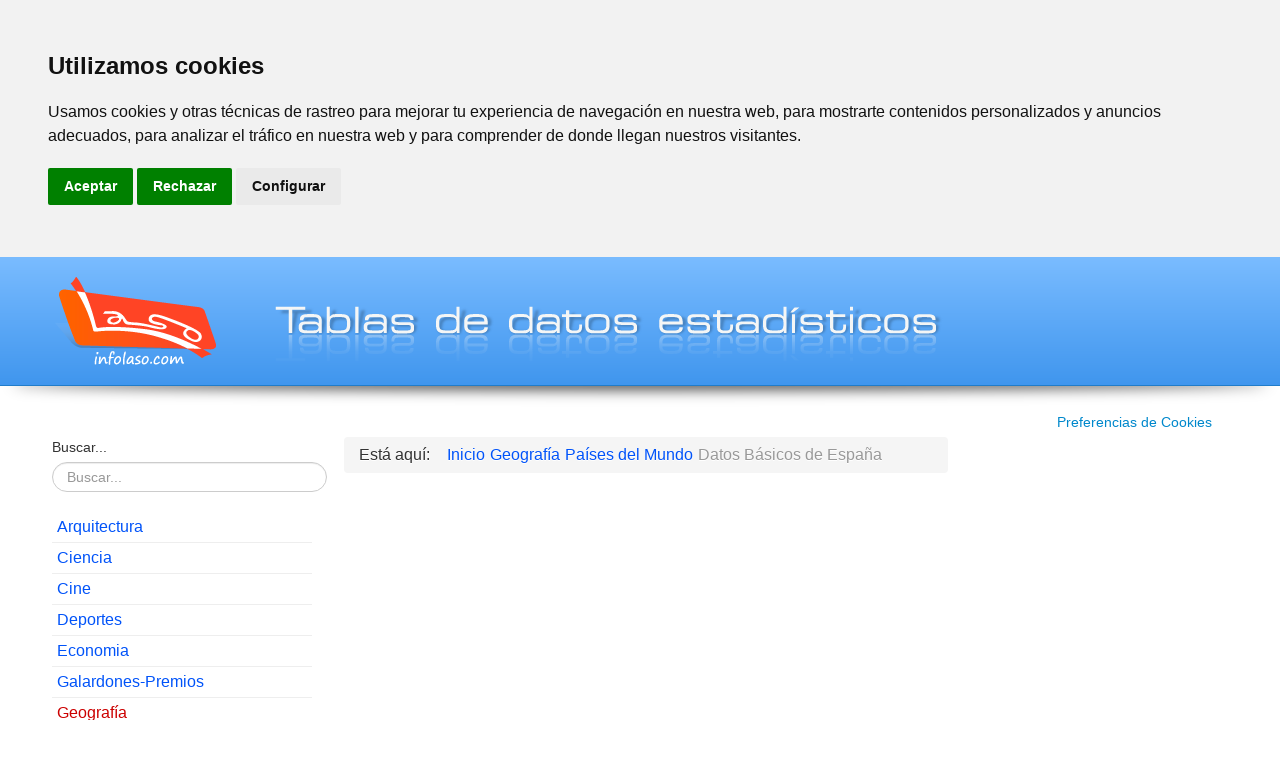

--- FILE ---
content_type: text/html; charset=utf-8
request_url: https://www.infolaso.com/geografia/69-paises-del-mundo/515-espainia.html
body_size: 9277
content:
<!doctype html>
<!--[if IEMobile]><html class="iemobile" lang="es-es"> <![endif]-->
<!--[if IE 7]>    <html class="no-js ie7 oldie" lang="es-es"> <![endif]-->
<!--[if IE 8]>    <html class="no-js ie8 oldie" lang="es-es"> <![endif]-->
<!--[if gt IE 8]><!-->
<html class="no-js" lang="es-es">
<!--<![endif]-->
<head>
<meta charset="utf-8">
	<meta name="description" content="Portal de datos estadísticos de temas diversos: geografía, música, cine, literatura, deportes, automóviles, etc.">
	<title>Datos Básicos de España</title>
	<link href="https://www.infolaso.com/component/search/?layout=blog&amp;id=515&amp;format=opensearch&amp;Itemid=282&amp;catid=69" rel="search" title="Buscar Infolaso - Portal de datos estadísticos de temas diversos." type="application/opensearchdescription+xml">
	<link href="/templates/infolaso/favicon.ico" rel="icon" type="image/vnd.microsoft.icon">
<link href="/media/com_engage/css/j5.css?8a9ee0" rel="stylesheet">
	<link href="/media/vendor/joomla-custom-elements/css/joomla-alert.min.css?0.4.1" rel="stylesheet">
	<link href="/templates/infolaso/css/bootstrap.min.css" rel="stylesheet">
	<link href="/templates/infolaso/css/bootstrap-responsive.min.css" rel="stylesheet">
	<link href="/templates/infolaso/css/template.css?f=0&amp;amp;b=1&amp;amp;fa=0&amp;amp;v=4" rel="stylesheet">
<script type="importmap">{"imports":{"@lezer/xml":"/media/vendor/codemirror/js/lezer-xml.min.js?1.0.6","@lezer/php":"/media/vendor/codemirror/js/lezer-php.min.js?1.0.2","@lezer/markdown":"/media/vendor/codemirror/js/lezer-markdown.min.js?1.4.2","@lezer/lr":"/media/vendor/codemirror/js/lezer-lr.min.js?1.4.2","@lezer/json":"/media/vendor/codemirror/js/lezer-json.min.js?1.0.3","@lezer/javascript":"/media/vendor/codemirror/js/lezer-javascript.min.js?1.4.21","@lezer/html":"/media/vendor/codemirror/js/lezer-html.min.js?1.3.10","@lezer/highlight":"/media/vendor/codemirror/js/lezer-highlight.min.js?1.2.1","@lezer/css":"/media/vendor/codemirror/js/lezer-css.min.js?1.1.10","@lezer/common":"/media/vendor/codemirror/js/lezer-common.min.js?1.2.3","@codemirror/view":"/media/vendor/codemirror/js/codemirror-view.min.js?6.36.4","@codemirror/theme-one-dark":"/media/vendor/codemirror/js/codemirror-theme-one-dark.min.js?6.1.2","@codemirror/state":"/media/vendor/codemirror/js/codemirror-state.min.js?6.5.2","@codemirror/search":"/media/vendor/codemirror/js/codemirror-search.min.js?6.5.10","@codemirror/lint":"/media/vendor/codemirror/js/codemirror-lint.min.js?6.8.4","@codemirror/language":"/media/vendor/codemirror/js/codemirror-language.min.js?6.11.0","@codemirror/lang-xml":"/media/vendor/codemirror/js/codemirror-lang-xml.min.js?6.1.0","@codemirror/lang-php":"/media/vendor/codemirror/js/codemirror-lang-php.min.js?6.0.1","@codemirror/lang-markdown":"/media/vendor/codemirror/js/codemirror-lang-markdown.min.js?6.3.2","@codemirror/lang-json":"/media/vendor/codemirror/js/codemirror-lang-json.min.js?6.0.1","@codemirror/lang-javascript":"/media/vendor/codemirror/js/codemirror-lang-javascript.min.js?6.2.3","@codemirror/lang-html":"/media/vendor/codemirror/js/codemirror-lang-html.min.js?6.4.9","@codemirror/lang-css":"/media/vendor/codemirror/js/codemirror-lang-css.min.js?6.3.1","@codemirror/commands":"/media/vendor/codemirror/js/codemirror-commands.min.js?6.8.0","@codemirror/autocomplete":"/media/vendor/codemirror/js/codemirror-autocomplete.min.js?6.18.6","codemirror":"/media/plg_editors_codemirror/js/codemirror.min.js?32671a","editor-decorator":"/media/system/js/editors/editor-decorator.min.js?8a9ee0","editor-api":"/media/system/js/editors/editor-api.min.js?8a9ee0","joomla.dialog":"/media/system/js/joomla-dialog.min.js?608bd1"}}</script>	<script type="application/json" class="joomla-script-options new">{"akeeba.Engage.Comments.editURL":"[base64]","akeeba.Engage.Comments.deleteURL":"[base64]","akeeba.Engage.Comments.publishURL":"[base64]","akeeba.Engage.Comments.unpublishURL":"[base64]","akeeba.Engage.Comments.markhamURL":"[base64]","akeeba.Engage.Comments.markspamURL":"[base64]","akeeba.Engage.Comments.possiblespamURL":"[base64]","akeeba.Engage.Comments.pleaseWait":0,"joomla.jtext":{"COM_ENGAGE_COMMENTS_FORM_BTN_SUBMIT_PLEASE_WAIT":"Your comment is being submitted. Please wait…","COM_ENGAGE_COMMENTS_DELETE_PROMPT":"Esta acción elimina el comentario completo y sus respuestas, sin importar cuántos niveles tenga, para siempre.\n\nLos comentarios borrados NO SE PUEDEN restaurar una vez que son eliminados.\n\n¿Está absolutamente seguro?","ERROR":"Error","MESSAGE":"Mensaje","NOTICE":"Aviso","WARNING":"Advertencia","JCLOSE":"Cerrar","JOK":"OK","JOPEN":"Abrir","JLIB_FORM_CONTAINS_INVALID_FIELDS":"El formulario no se puede enviar porque faltan datos obligatorios.<br>Por favor, corrija los campos marcados y vuelva a intentarlo.","JLIB_FORM_FIELD_REQUIRED_VALUE":"Por favor, complete este campo","JLIB_FORM_FIELD_REQUIRED_CHECK":"Debe seleccionarse una de las opciones","JLIB_FORM_FIELD_INVALID_VALUE":"Este valor no es válido"},"plg_editor_tinymce":{"tinyMCE":{"body":{"width":"100%","height":"500","joomlaMergeDefaults":true,"joomlaExtButtons":[]},"default":{"font_size_formats":"8px 10px 12px 14px 18px 24px 36px","suffix":".min","baseURL":"\/media\/vendor\/tinymce","directionality":"ltr","language":"es","autosave_restore_when_empty":false,"skin_light":"oxide","skin_dark":"oxide-dark","theme":"silver","schema":"html5","end_container_on_empty_block":true,"menubar":false,"toolbar":"jxtdbuttons bold underline strikethrough | undo redo | bullist numlist | pastetext","plugins":"autolink,lists,importcss,quickbars,jxtdbuttons,wordcount,advlist,autosave,joomlaHighlighter","quickbars_image_toolbar":false,"quickbars_insert_toolbar":false,"quickbars_selection_toolbar":"bold italic underline | H2 H3 | link blockquote","browser_spellcheck":true,"entity_encoding":"raw","verify_html":true,"paste_as_text":false,"valid_elements":"","extended_valid_elements":"hr[id|title|alt|class|width|size|noshade]","invalid_elements":"style,script,iframe","relative_urls":true,"remove_script_host":false,"link_class_list":[],"paste_data_images":false,"content_css":"\/templates\/infolaso\/css\/editor.css","document_base_url":"\/","image_caption":true,"importcss_append":true,"height":"550","width":"750","elementpath":true,"resize":"both","external_plugins":null,"contextmenu":null,"toolbar_sticky":true,"toolbar_mode":"sliding","a11y_advanced_options":true,"image_advtab":true,"image_title":true,"image_class_list":[{"title":"None","value":"float-none"},{"title":"Left","value":"float-start"},{"title":"Right","value":"float-end"},{"title":"Center","value":"mx-auto d-block"}],"dndEnabled":"1","branding":false,"promotion":false,"sandbox_iframes":true,"convert_unsafe_embeds":true,"preview_styles":"font-family font-size font-weight font-style text-decoration text-transform background-color border border-radius outline text-shadow","newline_behavior":"default","forced_root_block":"p","link_rel_list":[{"title":"None","value":""},{"title":"Alternate","value":"alternate"},{"title":"Author","value":"author"},{"title":"Bookmark","value":"bookmark"},{"title":"Help","value":"help"},{"title":"License","value":"license"},{"title":"Lightbox","value":"lightbox"},{"title":"Next","value":"next"},{"title":"No Follow","value":"nofollow"},{"title":"No Referrer","value":"noreferrer"},{"title":"Prefetch","value":"prefetch"},{"title":"Prev","value":"prev"},{"title":"Search","value":"search"},{"title":"Tag","value":"tag"}],"style_formats":[{"title":"Recipiente","items":[{"title":"article","block":"article","wrapper":true,"merge_siblings":false},{"title":"aside","block":"aside","wrapper":true,"merge_siblings":false},{"title":"section","block":"section","wrapper":true,"merge_siblings":false}]}],"style_formats_merge":true}}},"system.paths":{"root":"","rootFull":"https:\/\/www.infolaso.com\/","base":"","baseFull":"https:\/\/www.infolaso.com\/"},"csrf.token":"fbd7d6323dca3377239038175211fc9c"}</script>
	<script src="/media/system/js/core.min.js?2cb912"></script>
	<script src="/media/vendor/webcomponentsjs/js/webcomponents-bundle.min.js?2.8.0" nomodule defer></script>
	<script src="/media/com_engage/js/comments.min.js?8a9ee0" defer></script>
	<script src="/media/system/js/editors/editors.min.js?8a9ee0" type="module"></script>
	<script src="/media/system/js/fields/validate.min.js?8dcde2" type="module"></script>
	<script src="/media/system/js/showon.min.js?e51227" type="module"></script>
	<script src="/media/vendor/tinymce/tinymce.min.js?8a9ee0" defer></script>
	<script src="/media/plg_editors_tinymce/js/tinymce.min.js?e36a5a" type="module"></script>
	<script src="/media/plg_editors_tinymce/js/plugins/jxtdbuttons/plugin.min.js?8a9ee0" type="module"></script>
	<script src="/media/plg_editors_tinymce/js/plugins/joomla-highlighter/plugin.min.js?8a9ee0" type="module"></script>
	<script src="/media/vendor/bootstrap/js/alert.min.js?5.3.3" type="module"></script>
	<script src="/media/vendor/bootstrap/js/button.min.js?5.3.3" type="module"></script>
	<script src="/media/vendor/bootstrap/js/carousel.min.js?5.3.3" type="module"></script>
	<script src="/media/vendor/bootstrap/js/collapse.min.js?5.3.3" type="module"></script>
	<script src="/media/vendor/bootstrap/js/dropdown.min.js?5.3.3" type="module"></script>
	<script src="/media/vendor/bootstrap/js/modal.min.js?5.3.3" type="module"></script>
	<script src="/media/vendor/bootstrap/js/offcanvas.min.js?5.3.3" type="module"></script>
	<script src="/media/vendor/bootstrap/js/popover.min.js?5.3.3" type="module"></script>
	<script src="/media/vendor/bootstrap/js/scrollspy.min.js?5.3.3" type="module"></script>
	<script src="/media/vendor/bootstrap/js/tab.min.js?5.3.3" type="module"></script>
	<script src="/media/vendor/bootstrap/js/toast.min.js?5.3.3" type="module"></script>
	<script src="/media/mod_menu/js/menu.min.js?8a9ee0" type="module"></script>
	<script src="/media/vendor/jquery/js/jquery.min.js?3.7.1"></script>
	<script src="/media/legacy/js/jquery-noconflict.min.js?504da4"></script>
	<script src="/media/system/js/messages.min.js?9a4811" type="module"></script>
	<script type="application/ld+json">{"@context":"https://schema.org","@type":"BreadcrumbList","@id":"https://www.infolaso.com/#/schema/BreadcrumbList/17","itemListElement":[{"@type":"ListItem","position":1,"item":{"@id":"https://www.infolaso.com/","name":"Inicio"}},{"@type":"ListItem","position":2,"item":{"@id":"https://www.infolaso.com/geografia.html","name":"Geografía"}},{"@type":"ListItem","position":3,"item":{"@id":"https://www.infolaso.com/geografia/69-paises-del-mundo.html","name":"Países del Mundo"}},{"@type":"ListItem","position":4,"item":{"name":"Datos Básicos de España"}}]}</script>
	<script type="application/ld+json">{"@context":"https://schema.org","@graph":[{"@type":"Organization","@id":"https://www.infolaso.com/#/schema/Organization/base","name":"Infolaso - Portal de datos estadísticos de temas diversos.","url":"https://www.infolaso.com/"},{"@type":"WebSite","@id":"https://www.infolaso.com/#/schema/WebSite/base","url":"https://www.infolaso.com/","name":"Infolaso - Portal de datos estadísticos de temas diversos.","publisher":{"@id":"https://www.infolaso.com/#/schema/Organization/base"}},{"@type":"WebPage","@id":"https://www.infolaso.com/#/schema/WebPage/base","url":"https://www.infolaso.com/geografia/69-paises-del-mundo/515-espainia.html","name":"Datos Básicos de España","description":"Portal de datos estadísticos de temas diversos: geografía, música, cine, literatura, deportes, automóviles, etc.","isPartOf":{"@id":"https://www.infolaso.com/#/schema/WebSite/base"},"about":{"@id":"https://www.infolaso.com/#/schema/Organization/base"},"inLanguage":"es-ES","breadcrumb":{"@id":"https://www.infolaso.com/#/schema/BreadcrumbList/17"}},{"@type":"Article","@id":"https://www.infolaso.com/#/schema/com_content/article/515","name":"Datos Básicos de España","headline":"Datos Básicos de España","inLanguage":"es-ES","isPartOf":{"@id":"https://www.infolaso.com/#/schema/WebPage/base"}}]}</script>

<meta name="viewport" content="width=device-width, initial-scale=1.0, maximum-scale=1.0, user-scalable=0" />
<link rel="apple-touch-icon" href="/templates/infolaso/images/apple-touch-icon-57x57.png">
<link rel="apple-touch-icon" sizes="72x72" href="/templates/infolaso/images/apple-touch-icon-72x72.png">
<link rel="apple-touch-icon" sizes="114x114" href="/templates/infolaso/images/apple-touch-icon-114x114.png">
<link rel="apple-touch-icon" sizes="144x144" href="/templates/infolaso/images/apple-touch-icon-144x144.png">
<!--[if lte IE 8]><script src="https://cdnjs.cloudflare.com/ajax/libs/html5shiv/3.7.3/html5shiv.min.js"></script><![endif]-->
</head>
<body class="page geografia ">

<header class=top> <!--<a class="btn-lang" href="http://www.infolaso.com/english/" title="English (UK)">English</a>-->
<div class=container>
<div class=masthead> <a class=brand href="/index.php" title="Tablas de datos estadísticos | Infolaso"><h1>Tablas de datos estadísticos | Infolaso</h1></a></div>
</div>
</header>
<div class=shadow></div>
<div class=container-fluid>
<div class=row-fluid>
<div class=container><!-- 
Below is the link that users can use to open Preferences Center to change their preferences. 
Do not modify the ID parameter. Place it where appropriate, style it as needed. 
-->
<div class="text-right">
  <a href="#" id="open_preferences_center" class="btn btn-link">Preferencias de Cookies</a>
</div></div>
<div class="sidebar-nav span3">
<div class=search-left>
<div class="search">
	<form action="/geografia/69-paises-del-mundo/515-espainia.html" method="post" class="form-inline" role="search">
		<label for="mod-search-searchword172" class="element-invisible">Buscar...</label> <input name="searchword" id="mod-search-searchword172" maxlength="200"  class="inputbox search-query input-medium" type="search" placeholder="Buscar..." />		<input type="hidden" name="task" value="search" />
		<input type="hidden" name="option" value="com_search" />
		<input type="hidden" name="Itemid" value="282" />
	</form>
</div>

</div>

  <div id="wrapper">
  <div class="menu menu-mobile"><ul class="mod-menu mod-list nav ">
<li class="nav-item item-127"><a href="/arquitectura1.html" >Arquitectura</a></li><li class="nav-item item-158"><a href="/ciencia1.html" >Ciencia</a></li><li class="nav-item item-185"><a href="/cine1.html" >Cine</a></li><li class="nav-item item-211"><a href="/deportes1.html" >Deportes</a></li><li class="nav-item item-238"><a href="/economia1.html" >Economia</a></li><li class="nav-item item-262"><a href="/galardones-premios1.html" >Galardones-Premios</a></li><li class="nav-item item-282 current active"><a href="/geografia.html" aria-current="location">Geografía</a></li><li class="nav-item item-304"><a href="/historia.html" >Historia</a></li><li class="nav-item item-320"><a href="/otrostemas1.html" >Otros Temas</a></li><li class="nav-item item-335"><a href="/musica1.html" >Música</a></li><li class="nav-item item-351"><a href="/poblacion1.html" >Población</a></li><li class="nav-item item-362"><a href="/politica1.html" >Política</a></li><li class="nav-item item-372"><a href="/transporte1.html" >Transporte</a></li><li class="nav-item item-992"><a href="/medios-de-comunicacion.html" >Medios de comunicación</a></li></ul>
</div>
  </div>
  <div class="content-btn-mobile">
    <div class="btn-mobile">
      <div></div>
    </div>
  </div>
    
<div class=left3>
<script async src="https://pagead2.googlesyndication.com/pagead/js/adsbygoogle.js?client=ca-pub-5969909293382882"
     crossorigin="anonymous"></script>
<!-- Infolaso-Adaptable -->
<ins class="adsbygoogle"
     style="display:block"
     data-ad-client="ca-pub-5969909293382882"
     data-ad-slot="9159791776"
     data-ad-format="auto"
     data-full-width-responsive="true"></ins>
<script>
     (adsbygoogle = window.adsbygoogle || []).push({});
</script>
</div>
</div>
<main class="content span6">
<nav class="mod-breadcrumbs__wrapper" aria-label="Breadcrumbs">
    <ol class="mod-breadcrumbs breadcrumb px-3 py-2">
                    <li class="mod-breadcrumbs__here float-start">
                Está aquí: &#160;
            </li>
        
        <li class="mod-breadcrumbs__item breadcrumb-item"><a href="/" class="pathway"><span>Inicio</span></a></li><li class="mod-breadcrumbs__item breadcrumb-item"><a href="/geografia.html" class="pathway"><span>Geografía</span></a></li><li class="mod-breadcrumbs__item breadcrumb-item"><a href="/geografia/69-paises-del-mundo.html" class="pathway"><span>Países del Mundo</span></a></li><li class="mod-breadcrumbs__item breadcrumb-item active"><span>Datos Básicos de España</span></li>    </ol>
    </nav>

<div class="span12 adsense-top text-center">
<script async src="https://pagead2.googlesyndication.com/pagead/js/adsbygoogle.js?client=ca-pub-5969909293382882"
     crossorigin="anonymous"></script>
<!-- Infolaso-Adaptable -->
<ins class="adsbygoogle"
     style="display:block"
     data-ad-client="ca-pub-5969909293382882"
     data-ad-slot="9159791776"
     data-ad-format="auto"
     data-full-width-responsive="true"></ins>
<script>
     (adsbygoogle = window.adsbygoogle || []).push({});
</script>
</div>
<div id="system-message-container" aria-live="polite"></div>

<div class="com-content-article item-page">
    <meta itemprop="inLanguage" content="es-ES">
    
    
        <div class="page-header">
        <h1>
            Datos Básicos de España        </h1>
                            </div>
        
        
    
    
        
                                                <div class="com-content-article__body">
        <p> </p>
<table class="modifydate" border="0">
<tbody>
<tr>
<td style="text-align: center;"><span style="font-size: 14pt;"><strong>ESPAÑA</strong></span></td>
<td style="text-align: center;"><span style="font-size: 14pt;"><strong>Europa</strong></span></td>
</tr>
<tr>
<td style="text-align: center;"><span style="font-size: 10pt;">Extensión</span></td>
<td style="text-align: center;"><span style="font-size: 10pt;">504.645 km²</span></td>
</tr>
<tr>
<td style="text-align: center;"><span style="font-size: 10pt;">Población</span></td>
<td style="text-align: center;"><span style="font-size: 10pt;">47.190.000 h.</span></td>
</tr>
<tr>
<td style="text-align: center;"><span style="font-size: 10pt;">Capital</span></td>
<td style="text-align: center;"><span style="font-size: 10pt;">Madrid (3.265.000 h.)</span></td>
</tr>
<tr>
<td style="text-align: center;"><span style="font-size: 10pt;">Otras Ciudades</span></td>
<td style="text-align: center;"><span style="font-size: 10pt;">Barcelona, Valencia, Sevilla, Bilbao, Zaragoza, Málaga</span></td>
</tr>
<tr>
<td style="text-align: center;"><span style="font-size: 10pt;">Idiomas</span></td>
<td style="text-align: center;"><span style="font-size: 10pt;">Español, catalán, euskera, gallego</span></td>
</tr>
<tr>
<td style="text-align: center;"><span style="font-size: 10pt;">Moneda</span></td>
<td style="text-align: center;"><span style="font-size: 10pt;">Euro</span></td>
</tr>
<tr>
<td style="text-align: center;"><span style="font-size: 10pt;">Religión</span></td>
<td style="text-align: center;"><span style="font-size: 10pt;">Cristiana (Católica)</span></td>
</tr>
<tr>
<td style="text-align: center;"><span style="font-size: 10pt;">Gobierno</span></td>
<td style="text-align: center;"><span style="font-size: 10pt;">Monarquía Parlamentaria</span></td>
</tr>
<tr>
<td style="text-align: center;"><span style="font-size: 10pt;">Mapa</span></td>
<td style="text-align: center;"><img src="/images/stories/banderas/espainiamapa.gif" alt="espainiamapa" width="350" height="264" /></td>
</tr>
<tr>
<td style="text-align: center;"><span style="font-size: 10pt;">Bandera</span></td>
<td style="text-align: center;"><img src="/images/stories/banderas/espainiabandera.jpg" alt="espainiabandera" width="250" height="188" /></td>
</tr>
</tbody>
</table>     </div>

        
        
<nav class="pagenavigation" aria-label="Page Navigation">
    <span class="pagination ms-0">
                <a class="btn btn-sm btn-secondary previous" href="/geografia/69-paises-del-mundo/516-argentina.html" rel="prev">
            <span class="visually-hidden">
                Artículo anterior: Datos Básicos de Argentina            </span>
            <span class="icon-chevron-left" aria-hidden="true"></span> <span aria-hidden="true">Anterior</span>            </a>
                    <a class="btn btn-sm btn-secondary next" href="/geografia/69-paises-del-mundo/514-andorra.html" rel="next">
            <span class="visually-hidden">
                Artículo siguiente: Datos Básicos de Andorra            </span>
            <span aria-hidden="true">Siguiente</span> <span class="icon-chevron-right" aria-hidden="true"></span>            </a>
        </span>
</nav>
                                        <section id="akengage-comments-section" class="akengage-outer-container"
		aria-label="Sección de comentarios">

	<h3 class="akengage-title h4 border-bottom mb-2">
		No hay comentarios	</h3>

	
	
	
			
<form action="/component/engage/?task=comment.save"
	method="post" name="akengage-comment-form" id="akengageCommentForm"
	class="form-validate "
	style=""
	aria-label="Deje su comentario"
>
	<input type="hidden" name="returnurl" value="aHR0cHM6Ly93d3cuaW5mb2xhc28uY29tL2dlb2dyYWZpYS82OS1wYWlzZXMtZGVsLW11bmRvLzUxNS1lc3BhaW5pYS5odG1s">
	<input type="hidden" name="view" value="">
	<input type="hidden" name="id" value="">
	<input type="hidden" name="fbd7d6323dca3377239038175211fc9c" value="1">
	<div class="mt-3 pt-2 mb-2 border-top border-2 border-dark">
		<h3 class="h1 my-3">
			Deje su comentario		</h3>

		
		<div id="akengage-comment-inreplyto-wrapper" class="alert alert-info d-none">
			<div class="d-flex flex-wrap">
				<div class="flex-grow-1">
					En  respuesta a					<span id="akengage-comment-inreplyto-name" class="text-secondary fw-bold">Some User</span>
				</div>

				<button id="akengage-comment-inreplyto-cancel"
						type="button"
						class="ms-2 btn btn-sm btn-outline-danger"
				>Cancelar</button>
			</div>
		</div>

		<input
    type="hidden"
    name="jform[id]"
    id="jform_id"
    value=""
    >
<input
    type="hidden"
    name="jform[parent_id]"
    id="jform_parent_id"
    value="0"
    >
<input
    type="hidden"
    name="jform[asset_id]"
    id="jform_asset_id"
    value="1177"
    >
<div class="control-group"  data-showon='[{"field":"jform[created_by]","values":["0"],"sign":"=","op":""}]'>
            <div class="control-label"><label id="jform_name-lbl" for="jform_name" class="required">
    Nombre<span class="star" aria-hidden="true">&#160;*</span></label>
</div>
        <div class="controls">
        

    
    <input
        type="text"
        name="jform[name]"
        id="jform_name"
        value=""
                class="form-control required"          required       >

    

            </div>
</div>
<div class="control-group"  data-showon='[{"field":"jform[created_by]","values":["0"],"sign":"=","op":""}]'>
            <div class="control-label"><label id="jform_email-lbl" for="jform_email" class="required">
    Dirección de email<span class="star" aria-hidden="true">&#160;*</span></label>
</div>
        <div class="controls">
        <input type="email" inputmode="email" name="jform[email]" class="form-control validate-email required" id="jform_email" value="" required>            </div>
</div>
<div class="control-group">
            <div class="visually-hidden"><label id="jform_commentText-lbl" for="jform_commentText" class="required">
    Texto del comentario<span class="star" aria-hidden="true">&#160;*</span></label>
</div>
        <div class="controls">
        <div class="js-editor-tinymce"><textarea
    name="jform[body]"
    id="jform_commentText"
    cols="50"
    rows="5"
    style="width: 100%; height: 500px;"
    class="mce_editable joomla-editor-tinymce"
    >
    </textarea>
<div class="toggle-editor btn-toolbar float-end clearfix mt-3">
    <div class="btn-group">
        <button type="button" disabled class="btn btn-secondary js-tiny-toggler-button">
            <span class="icon-eye" aria-hidden="true"></span>
            Alternar editor        </button>
    </div>
</div>
</div>            </div>
</div>

		<div class="control-group">
			<div class="controls">
				<button type="submit"
						class="btn btn-lg btn-primary w-100 akengage-comment-submit-btn"
				>
					<span class="fa fa-comment-dots" aria-hidden="true"></span>
					Guardar				</button>
			</div>
		</div>

			</div>
</form>	
	</section></div>

  
</main>
<aside class=span3>
<div class=right2>
<script async src="https://pagead2.googlesyndication.com/pagead/js/adsbygoogle.js?client=ca-pub-5969909293382882"
     crossorigin="anonymous"></script>
<!-- Infolaso-Adaptable -->
<ins class="adsbygoogle"
     style="display:block"
     data-ad-client="ca-pub-5969909293382882"
     data-ad-slot="9159791776"
     data-ad-format="auto"
     data-full-width-responsive="true"></ins>
<script>
     (adsbygoogle = window.adsbygoogle || []).push({});
</script>
</div>
</aside>
<div class=clearfix></div>
</div>
</div>
<footer>
<div class=container-fluid>
<div class=row-fluid>
<div class=span4>
<div class="moduletable  nav nav-pills nav-stacked">
            <h3 >Tablas más vistas</h3>        <ul class="mostread mod-list">
    <li itemscope itemtype="https://schema.org/Article">
        <a href="/paises-y-capitales-del-mundo-por-continentes.html" itemprop="url">
            <span itemprop="name">
                Países y capitales del mundo por continentes            </span>
        </a>
    </li>
    <li itemscope itemtype="https://schema.org/Article">
        <a href="/continentes-por-superficie.html" itemprop="url">
            <span itemprop="name">
                Superficie de los Continentes            </span>
        </a>
    </li>
    <li itemscope itemtype="https://schema.org/Article">
        <a href="/tamano-de-los-planetas.html" itemprop="url">
            <span itemprop="name">
                Tamaño de los planetas del sistema solar            </span>
        </a>
    </li>
    <li itemscope itemtype="https://schema.org/Article">
        <a href="/" itemprop="url">
            <span itemprop="name">
                Home-Inicio Infolaso - Portal de datos estadísticos            </span>
        </a>
    </li>
    <li itemscope itemtype="https://schema.org/Article">
        <a href="/ciencia1/45-inventos/928-inventos-importantes-del-siglo-xix.html" itemprop="url">
            <span itemprop="name">
                Inventos importantes del Siglo XIX            </span>
        </a>
    </li>
</ul>
</div>

</div>
<div class=span4>
<div class="moduletable  nav nav-pills nav-stacked">
            <h3 >Últimas tablas</h3>        <ul class="mod-articleslatest latestnews mod-list">
    <li itemscope itemtype="https://schema.org/Article">
        <a href="/deportes1/116-torneos-futbol/1703-los-equipos-de-futbol-mas-antiguos-de-espana.html" itemprop="url">
            <span itemprop="name">
                Los Equipos de Fútbol Más Antiguos de España            </span>
        </a>
    </li>
    <li itemscope itemtype="https://schema.org/Article">
        <a href="/deportes1/116-torneos-futbol/1702-palmares-de-la-eurocopa-por-paises.html" itemprop="url">
            <span itemprop="name">
                Palmarés de la Eurocopa por países            </span>
        </a>
    </li>
    <li itemscope itemtype="https://schema.org/Article">
        <a href="/deportes1/116-torneos-futbol/1701-palmares-entre-el-real-madrid-y-el-f-c-barcelona.html" itemprop="url">
            <span itemprop="name">
                Palmarés entre el Real Madrid y el F.C. Barcelona            </span>
        </a>
    </li>
    <li itemscope itemtype="https://schema.org/Article">
        <a href="/deportes1/116-torneos-futbol/1700-maximos-goleadores-en-las-mejores-ligas-de-futbol.html" itemprop="url">
            <span itemprop="name">
                Máximos Goleadores en las mejores Ligas de Fútbol.            </span>
        </a>
    </li>
    <li itemscope itemtype="https://schema.org/Article">
        <a href="/arquitectura1/1699-estilos-arquitectonicos-historicos.html" itemprop="url">
            <span itemprop="name">
                Estilos Arquitectónicos Históricos            </span>
        </a>
    </li>
</ul>
</div>

</div>
<div class=span4>
<div class="moduletable  nav nav-pills nav-stacked">
            <h3 >Tablas actualizadas</h3>        <ul class="mod-articleslatest latestnews mod-list">
    <li itemscope itemtype="https://schema.org/Article">
        <a href="/deportes1/116-torneos-futbol/1571-resultados-de-la-liga-de-futbol-de-1a-division-2025-26.html" itemprop="url">
            <span itemprop="name">
                Resultados de la Liga Española de Fútbol de 1ª División 2025-26            </span>
        </a>
    </li>
    <li itemscope itemtype="https://schema.org/Article">
        <a href="/deportes1/103-ganadores-liga-espanola-de-futbol/734-historico-liga.html" itemprop="url">
            <span itemprop="name">
                Clasificación Histórica de la Liga Española de Fútbol            </span>
        </a>
    </li>
    <li itemscope itemtype="https://schema.org/Article">
        <a href="/deportes1/116-torneos-futbol/1572-clasificacion-de-la-liga-espanola-de-futbol-de-1a-division-2025-26.html" itemprop="url">
            <span itemprop="name">
                Clasificación de la Liga Española de Fútbol de 1ª División 2025-26            </span>
        </a>
    </li>
    <li itemscope itemtype="https://schema.org/Article">
        <a href="/deportes1/116-torneos-futbol/1703-los-equipos-de-futbol-mas-antiguos-de-espana.html" itemprop="url">
            <span itemprop="name">
                Los Equipos de Fútbol Más Antiguos de España            </span>
        </a>
    </li>
    <li itemscope itemtype="https://schema.org/Article">
        <a href="/mundiales-de-futbol.html" itemprop="url">
            <span itemprop="name">
                Mundiales de Fútbol            </span>
        </a>
    </li>
</ul>
</div>

</div>
</div>
</div>
</footer>
<div class=site-info>
<div class=shadow></div>
<div class=container-fluid>
<div class=row-fluid>
<div class="span3 text-left copyright">

<div id="mod-custom93" class="mod-custom custom">
    <p>© 2008 / 2023 <strong>Infolaso.com</strong></p></div>

</div>
<div class="span4 text-center">

</div>
<div class="span5 text-right sub-menu">

<div id="mod-custom133" class="mod-custom custom">
    <p><a href="/">Inicio</a> | <a href="/politica-de-cookies.html">Política de cookies</a> | <a href="/proteccion-de-datos.html">Protección de datos</a></p></div>

</div>
</div>
</div>
</div>

  <script>
  function expand(){
  jQuery(this).toggleClass("on");
  jQuery(".menu-mobile").toggleClass("openmenu");
};
//jQuery(".btn-mobile").on('click', expand);
</script>
  <style>
  .menu-mobile.openmenu {
    transform: translateZ(0) translateX(0);
    transform: translateZ(0) translateX(0);
    -webkit-transition: 0.4s;
    transition: 0.4s;
    z-index: 2;
}
.btn-mobile.on {
    position: absolute;
    top: 0;
    width: 35px;
    left: 0;
}

.breadcrumb > li {
	padding-right: 5px;
}
  </style>

  
  
  
  
  
  
  
  <!-- Cookie Consent by TermsFeed https://www.TermsFeed.com -->
<script type="text/javascript" src="https://www.termsfeed.com/public/cookie-consent/4.1.0/cookie-consent.js" charset="UTF-8"></script>
<script type="text/javascript" charset="UTF-8">
document.addEventListener('DOMContentLoaded', function () {
cookieconsent.run({"notice_banner_type":"headline","consent_type":"express","palette":"light","language":"es","page_load_consent_levels":["strictly-necessary"],"notice_banner_reject_button_hide":false,"preferences_center_close_button_hide":false,"page_refresh_confirmation_buttons":false,"website_privacy_policy_url":"https://www.infolaso.com/politica-de-cookies.html"});
});
</script>


<!-- Google tag (gtag.js) -->
<script async src="https://www.googletagmanager.com/gtag/js?id=G-RYTNCPMY6J"></script>
<script>
  window.dataLayer = window.dataLayer || [];
  function gtag(){dataLayer.push(arguments);}
  gtag('js', new Date());

  gtag('config', 'G-RYTNCPMY6J');
</script>

<!-- end of Google Analytics-->


<noscript>Free cookie consent management tool by <a href="https://www.termsfeed.com/">TermsFeed</a></noscript>
<!-- End Cookie Consent by TermsFeed https://www.TermsFeed.com -->

  
  
  
  
  
  

  
<!--script id="dsq-count-scr" src="//infolaso-com.disqus.com/count.js" async></script-->
<script>
    (function () {
  // footer
  var $el = document.querySelectorAll('.moduletable.nav.nav-pills.nav-stacked');
  for (let i = 0; i < $el.length; i++) {
    let $chil1 = $el[i].querySelectorAll('ul.mod-list');
    for (let j = 0; j < $chil1.length; j++) {
      $chil1[j].classList.add('nav', 'nav-pills', 'nav-stacked');
    }
  }
  
  // Links del blog
  var $links = document.querySelector('.com-content-blog__links');
  if($links){
      $links.classList.add('nav', 'nav-tabs', 'nav-stacked');
  }
  
  // Menu izquierda
  $menu = document.querySelector('.menu.menu-mobile > ul');
  if($menu){
      $menu.classList.add('menu');
  }
})();//†
</script>
</body>
</html>

--- FILE ---
content_type: text/html; charset=utf-8
request_url: https://www.google.com/recaptcha/api2/aframe
body_size: 267
content:
<!DOCTYPE HTML><html><head><meta http-equiv="content-type" content="text/html; charset=UTF-8"></head><body><script nonce="yCn9iKSyw1vuC1B-zyYE2Q">/** Anti-fraud and anti-abuse applications only. See google.com/recaptcha */ try{var clients={'sodar':'https://pagead2.googlesyndication.com/pagead/sodar?'};window.addEventListener("message",function(a){try{if(a.source===window.parent){var b=JSON.parse(a.data);var c=clients[b['id']];if(c){var d=document.createElement('img');d.src=c+b['params']+'&rc='+(localStorage.getItem("rc::a")?sessionStorage.getItem("rc::b"):"");window.document.body.appendChild(d);sessionStorage.setItem("rc::e",parseInt(sessionStorage.getItem("rc::e")||0)+1);localStorage.setItem("rc::h",'1768845737771');}}}catch(b){}});window.parent.postMessage("_grecaptcha_ready", "*");}catch(b){}</script></body></html>

--- FILE ---
content_type: text/css
request_url: https://www.infolaso.com/media/com_engage/css/j5.css?8a9ee0
body_size: 45
content:
/*!*
 * @package   AkeebaEngage
 * @copyright Copyright (c)2020-2025 Nicholas K. Dionysopoulos / Akeeba Ltd
 * @license   GNU General Public License version 3, or later
 */@media screen{section#content main .alert[class*=alert-] a[class*=btn-]{color:var(--btn-color)}section#content main .alert[class*=alert-] a.btn-primary{color:var(--btn-primary-color)}section#content main .alert[class*=alert-] a.btn-secondary{color:var(--btn-secondary-color)}section#content main .alert[class*=alert-] a[class*=btn-outline-]{color:var(--btn-color)}section#content main .alert[class*=alert-] a.btn:hover{color:var(--btn-hover-color)}}/*# sourceMappingURL=j5.css.map */


--- FILE ---
content_type: text/css
request_url: https://www.infolaso.com/templates/infolaso/css/template.css?f=0&amp;b=1&amp;fa=0&amp;v=4
body_size: 2547
content:
html { overflow-y: scroll }
body { font-size: 16px }
a { -webkit-transition: all 1s ease; -moz-transition: all 1s ease; -o-transition: all 1s ease; -ms-transition: all 1s ease; transition: all 1s ease; color: #0053f9 }
a:hover { color: #c00 }
h1 { font-size: 32px; color: #c00 }/*#06C*/
h2 { font-size: 22px; color: #c00 }
h3 { font-size: 20px; color: #c00 }
header.top { background: #7abcff; background: url([data-uri]); background: -moz-linear-gradient(top, rgba(122, 188, 255, 1) 0, rgba(96, 171, 248, 1) 44%, rgba(64, 150, 238, 1) 100%); background: -webkit-gradient(linear, left top, left bottom, color-stop(0%, rgba(122, 188, 255, 1)), color-stop(44%, rgba(96, 171, 248, 1)), color-stop(100%, rgba(64, 150, 238, 1))); background: -webkit-linear-gradient(top, rgba(122, 188, 255, 1) 0, rgba(96, 171, 248, 1) 44%, rgba(64, 150, 238, 1) 100%); background: -o-linear-gradient(top, rgba(122, 188, 255, 1) 0, rgba(96, 171, 248, 1) 44%, rgba(64, 150, 238, 1) 100%); background: -ms-linear-gradient(top, rgba(122, 188, 255, 1) 0, rgba(96, 171, 248, 1) 44%, rgba(64, 150, 238, 1) 100%); background: linear-gradient(to bottom, rgba(122, 188, 255, 1) 0, rgba(96, 171, 248, 1) 44%, rgba(64, 150, 238, 1) 100%); filter: progid:DXImageTransform.Microsoft.gradient(startColorstr='#7abcff', endColorstr='#4096ee', GradientType=0); float: left; width: 100%; border-bottom: 1px solid #207cca; margin-bottom: 0; padding: 10px 1%; clear: both; width: 98% }
.scroller { background: #bfd255; background: -moz-linear-gradient(left, rgba(191, 210, 85, 1) 0, rgba(142, 185, 42, 1) 23%, rgba(114, 170, 0, 1) 51%, rgba(158, 203, 45, 1) 100%); background: -webkit-linear-gradient(left, rgba(191, 210, 85, 1) 0, rgba(142, 185, 42, 1) 23%, rgba(114, 170, 0, 1) 51%, rgba(158, 203, 45, 1) 100%); background: linear-gradient(to right, rgba(191, 210, 85, 1) 0, rgba(142, 185, 42, 1) 23%, rgba(114, 170, 0, 1) 51%, rgba(158, 203, 45, 1) 100%); filter: progid:DXImageTransform.Microsoft.gradient(startColorstr='#bfd255', endColorstr='#9ecb2d', GradientType=1); color: white; font-family: comic sans ms; font-size: 18px; font-style: italic; box-shadow: 0 0 20px #40a513 inset; text-align: center; width: 100% }
.scroller p { margin: 0 }
.masthead { background-image: url(../images/bg-top.png); background-repeat: no-repeat; background-position: 220px 90%; background-size: 50% auto; margin-bottom: 10px }
.btn-lang { background: #50a0f3; border-radius: 0 0 6px 6px; color: #fff; display: block; float: right; font-size: 11px; line-height: 25px; margin-top: -10px; padding: 0 15px }
.btn-lang:hover { background: #fff; color: #50a0f3; text-decoration: none }
.brand { background: url(../images/logo.png) no-repeat 0 0; display: block; height: 88px; text-indent: -9999px; width: 161px }
.categories-module { list-style: none outside none; margin: 0; padding: 0 }
.categories-module>li { border-bottom: 1px solid #eee; padding: 5px }
.categories-module h4 { font-size: 14px; font-weight: normal; margin: 0; padding: 0 }
.search-query.input-medium { width: 94% }
.search-top .awesomplete{display:block;width: 94%;}/*wmb*/
.js-finder-search-query.form-control{width: 100%}/*wmb*/
.form-search .awesomplete{display:block;}
label.finder { display: none }
.page-header h1 { text-align: center }
.home-articles div { display: table-cell; float: left; font-size: 12px; height: 240px; margin: 0; padding: 5px; width: 32% }
.home-articles .nav-list { padding: 0 }
.home-articles.container { width: 100% }
main.content { overflow: hidden }
.breadcrumb { clear: both }
.trcolor { background-color: #f5f5f5 }
.adsense-top { margin: 0 0 20px !important }
.adsense-top, .adsense-bottom { display: table; margin: 0 auto }
.left3, .right2, .adsense-top, .adsense-bottom { overflow: hidden }
.menu { clear: both }
.menu .nav>li>a { padding: 5px }
.menu .nav.menu>li { border-bottom: 1px solid #eee }
.menu .nav>li>a { background-color: rgba(255, 255, 255, .2) }
.menu .nav>li>a:hover, .menu .nav>li>a:focus { background-color: #FFC }
.menu .nav>li.active>a { color: #c00 }
table { font-size: 12px }
.page-header { clear: both }
.mod-articles-category-title { border-bottom: 1px solid #eee; display: block; margin: 0; padding: 5px }
.category-module ul, ul.category-module, .category-module li { list-style: none; margin: 0; padding: 0 }
.mod-articles-category-title.active { color: #c00 }
.right1 { margin-bottom: 50px }
.blog { clear: both }
footer { background-color: rgba(64, 150, 238, 1); margin: 30px 0 0; padding: 5px 0 15px }
footer h3 { color: #fff }
footer a { color: #fff }
footer .nav.menu>li { padding: 5px }
footer .nav>li>a:hover, footer .nav>li>a:focus { background-color: #fff; color: #c00 }
footer .nav>li>a { background-color: rgba(255, 255, 255, .2) }
.menu .nav>li.active>a { color: #c00 }
.copyright { color: #ccc }
.shadow { background: url(../images/shadow.png) no-repeat scroll center bottom / 100% 100% rgba(0, 0, 0, 0); display: block; height: 21px; width: 100%; clear: both }
.sub-menu li, .sub-menu ul { margin: 0; padding: 0; text-align: right }
.sub-menu li>a { background-color: transparent; display: inline }
.sub-menu li>a:hover { background-color: transparent }
.float-left { float: left }
.float-right { float: right }
.group:before, .group:after { content: ""; display: table }
.group:after { clear: both }
.ie7 .group { zoom: 1 }
.bt-social-share { display: table; margin: 5px auto; width: auto }
#system-message-container { clear: both }
.text-uppercase { text-transform: uppercase }
.table.text-center th, .table.text-center td { text-align: center }
.text-bold { font-weight: bold }
.nav-pills.nav-matriculas>li>a { background: #fff; background: -moz-linear-gradient(top, #fff 0, #eee 100%); background: -webkit-gradient(linear, left top, left bottom, color-stop(0%, #fff), color-stop(100%, #eee)); background: -webkit-linear-gradient(top, #fff 0, #eee 100%); background: -o-linear-gradient(top, #fff 0, #eee 100%); background: -ms-linear-gradient(top, #fff 0, #eee 100%); background: linear-gradient(to bottom, #fff 0, #eee 100%); filter: progid:DXImageTransform.Microsoft.gradient(startColorstr='#ffffff', endColorstr='#eeeeee', GradientType=0); border: 1px solid #ddd; font-size: 12px; margin: 1px; padding: 3px; text-shadow: 0 1px 0 #fff }
.nav-pills.nav-matriculas>li.active>a { color: #c00 }
td.matriculas { background: linear-gradient(to bottom, #fff 0, #eee 100%) repeat scroll 0 0 rgba(0, 0, 0, 0); border: 2px solid #ddd; border-radius: 6px; text-shadow: 0 1px 0 #fff }
#comments-footer { display: none }
.row-fluid .span3 {
  width: 21%;
}
@media(max-width:480px) {
  .home-articles div { width: 98% !important }
  footer { padding: 5px 15px 15px }
}
@media(max-width:767px) {
  body { font-size: 13px; padding-left: 0; padding-right: 0 }
  .container-fluid { padding: 20px }
  .masthead { background-image: none }
  .brand { display: block; margin: 0 auto 15px; width: 184px }
  .home-articles div { width: 48% }
  .span3.text-left.copyright { text-align: center }
  .span8.text-right { text-align: center }
  .site-info .sub-menu, .site-info .copyright { text-align: center !important }
  .tabla-adaptable {font-size: 10px!important}
  .word-break {word-break: break-word;}
  .tabla-adaptable th, .tabla-adaptable td {padding: 4px}
  .tabla-adaptable h4 {font-size: 12px;}
  .table.tabla-adaptable h2, .tabla-adaptable h2 {font-size: 12px;}
}
@media(min-width:768px) and (max-width:979px) {
  body { font-size: 14px }
  .masthead { background-position: 220px 90%; background-size: 50% auto }
  .home-articles div { width: 48% }
  .site-info .sub-menu, .site-info .copyright { font-size: 12px }
  .row-fluid .span3 {
    width: 20%;
  }
}
@media(min-width:1200px) {
  .masthead { background-size: auto }
  .row-fluid .span3 {
    width: 21%;
  }
}
#jc p.message { display: none }
@media (max-width:480px) {
  h2 { font-size: 16px }
}
@media (max-width:1199px) {
  .table-container { overflow-x: auto; }
  .tabla.responsive-780 { width: 780px !important; max-width: 780px !important; }
}
.content-btn-mobile { display: none; }
.btn-mobile { margin: 1em; width: 40px; }
.btn-mobile:after, .btn-mobile:before, .btn-mobile div { background-color: #000; border-radius: 3px; content: ''; display: block; height: 5px; margin: 7px 0; transition: all .2s ease-in-out; }
.btn-mobile.on:before { transform: translateY(12px) rotate(135deg); }
.btn-mobile.on:after { transform: translateY(-12px) rotate(-135deg); }
.btn-mobile.on div { transform: scale(0); }
.table-responsive { min-height: .01%; overflow-x: auto; }
.table h2 {
    font-size: 15px;
}
@media (max-width:768px) {
  .menu-mobile { position: fixed; top: 0; left: 0; bottom: 0; padding: 0; overflow: hidden; background: #fff; width: 250px; box-sizing: border-box; transition: all 250ms; -webkit-transform: translateZ(0) translateX(-100%); transform: translateZ(0) translateX(-100%); text-align: center; box-shadow: 0 0 10px #000; }
  .content-btn-mobile { display: block; }
  .btn-mobile { width: 50px; height: 50px; margin: 0 auto; cursor: pointer; position: relative; z-index: 8 }
  .menu-mobile .nav { margin-top: 50px; }
}


--- FILE ---
content_type: application/javascript
request_url: https://www.infolaso.com/media/plg_editors_tinymce/js/plugins/jxtdbuttons/plugin.min.js?8a9ee0
body_size: 1010
content:
import{JoomlaEditor as a,JoomlaEditorButton as l}from"editor-api";/**
 * @copyright  (C) 2023 Open Source Matters, Inc. <https://www.joomla.org>
 * @license    GNU General Public License version 2 or later; see LICENSE.txt
 */const r=e=>{var i;e.options.register("joomlaExtButtons",{processor:o=>typeof o=="object"&&Array.isArray(o.names)||Array.isArray(o)&&o.length===0});const c=((i=e.options.get("joomlaExtButtons"))==null?void 0:i.names)||[];if(!c.length)return;const s=[],t={joomla:'<svg viewBox="0 0 32 32" width="24" height="24"><path d="M8.313 8.646c1.026-1.026 2.688-1.026 3.713-0.001l0.245 0.246 3.159-3.161-0.246-0.246c-1.801-1.803-4.329-2.434-6.638-1.891-0.331-2.037-2.096-3.591-4.224-3.592-2.364 0-4.28 1.92-4.28 4.286 0 2.042 1.425 3.75 3.333 4.182-0.723 2.42-0.133 5.151 1.776 7.062l7.12 7.122 3.156-3.163-7.119-7.121c-1.021-1.023-1.023-2.691 0.006-3.722zM31.96 4.286c0-2.368-1.916-4.286-4.281-4.286-2.164 0-3.952 1.608-4.24 3.695-2.409-0.708-5.118-0.109-7.020 1.794l-7.12 7.122 3.159 3.162 7.118-7.12c1.029-1.030 2.687-1.028 3.709-0.006 1.025 1.026 1.025 2.691-0.001 3.717l-0.244 0.245 3.157 3.164 0.246-0.248c1.889-1.893 2.49-4.586 1.8-6.989 2.098-0.276 3.717-2.074 3.717-4.25zM28.321 23.471c0.566-2.327-0.062-4.885-1.878-6.703l-7.109-7.125-3.159 3.16 7.11 7.125c1.029 1.031 1.027 2.691 0.006 3.714-1.025 1.025-2.688 1.025-3.714-0.001l-0.243-0.243-3.156 3.164 0.242 0.241c1.922 1.925 4.676 2.514 7.105 1.765 0.395 1.959 2.123 3.431 4.196 3.431 2.363 0 4.28-1.917 4.28-4.285 0-2.163-1.599-3.952-3.679-4.244zM19.136 16.521l-7.111 7.125c-1.022 1.024-2.689 1.026-3.717-0.004-1.026-1.028-1.026-2.691-0.001-3.718l0.244-0.243-3.159-3.16-0.242 0.241c-1.836 1.838-2.455 4.432-1.858 6.781-1.887 0.446-3.292 2.145-3.292 4.172-0.001 2.367 1.917 4.285 4.281 4.285 2.034-0.001 3.737-1.419 4.173-3.324 2.334 0.58 4.906-0.041 6.729-1.867l7.109-7.124-3.157-3.163z"></path></svg>'};c.forEach(o=>{const n={};n.text=o.name,n.icon=o.icon,n.type="menuitem",o.iconSVG&&(t[n.icon]=o.iconSVG),n.onAction=()=>{a.setActive(e.id),o.action?l.runAction(o.action,o.options||{}):o.bsModal?document.getElementById(`${o.id}_modal`).open():o.click&&new Function(o.click)()},s.push(n)}),Object.keys(t).forEach(o=>{e.ui.registry.addIcon(o,t[o])}),e.ui.registry.addMenuButton("jxtdbuttons",{text:Joomla.Text._("PLG_TINY_CORE_BUTTONS"),icon:"joomla",fetch:o=>o(s)})};window.tinymce.PluginManager.add("jxtdbuttons",e=>(r(e),{getMetadata:()=>({name:"Editor XTD buttons (Joomla)",url:"https://www.joomla.org/"})}));
